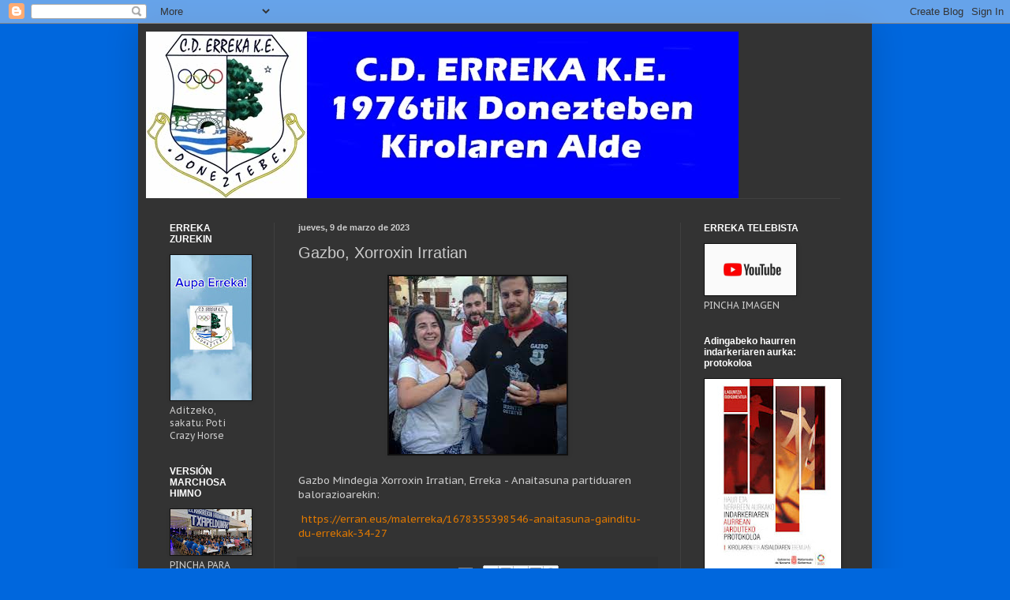

--- FILE ---
content_type: text/html; charset=UTF-8
request_url: http://www.erreka.org/2023/03/gazbo-xorroxin-irratian.html
body_size: 13046
content:
<!DOCTYPE html>
<html class='v2' dir='ltr' lang='es'>
<head>
<link href='https://www.blogger.com/static/v1/widgets/335934321-css_bundle_v2.css' rel='stylesheet' type='text/css'/>
<meta content='width=1100' name='viewport'/>
<meta content='text/html; charset=UTF-8' http-equiv='Content-Type'/>
<meta content='blogger' name='generator'/>
<link href='http://www.erreka.org/favicon.ico' rel='icon' type='image/x-icon'/>
<link href='http://www.erreka.org/2023/03/gazbo-xorroxin-irratian.html' rel='canonical'/>
<link rel="alternate" type="application/atom+xml" title="C.D.ERREKA K.E. - Atom" href="http://www.erreka.org/feeds/posts/default" />
<link rel="alternate" type="application/rss+xml" title="C.D.ERREKA K.E. - RSS" href="http://www.erreka.org/feeds/posts/default?alt=rss" />
<link rel="service.post" type="application/atom+xml" title="C.D.ERREKA K.E. - Atom" href="https://www.blogger.com/feeds/5849160626081225730/posts/default" />

<link rel="alternate" type="application/atom+xml" title="C.D.ERREKA K.E. - Atom" href="http://www.erreka.org/feeds/3809897859965667073/comments/default" />
<!--Can't find substitution for tag [blog.ieCssRetrofitLinks]-->
<link href='https://blogger.googleusercontent.com/img/b/R29vZ2xl/AVvXsEj7JtlciqAHVOr50yz0tS37im_yd2aeERS-mSCcoYrduWilaBDk_q_I2Po4gPjpdDrY-5cH-g8R1nE66KmHO_22pOzzxicnkREOzmHPE4BZaYTv8cPn50ZmGIFZVF1D-4Z0GaiNk1dhD6S-9MZdnUPbOV_D-1rbqMT9FrKFaZGnkfgv5Hlufdf9PSqqMA/s1600/descarga.jpg' rel='image_src'/>
<meta content='http://www.erreka.org/2023/03/gazbo-xorroxin-irratian.html' property='og:url'/>
<meta content='Gazbo, Xorroxin Irratian' property='og:title'/>
<meta content='Gazbo Mindegia Xorroxin Irratian, Erreka - Anaitasuna partiduaren balorazioarekin:  https://erran.eus/malerreka/1678355398546-anaitasuna-gai...' property='og:description'/>
<meta content='https://blogger.googleusercontent.com/img/b/R29vZ2xl/AVvXsEj7JtlciqAHVOr50yz0tS37im_yd2aeERS-mSCcoYrduWilaBDk_q_I2Po4gPjpdDrY-5cH-g8R1nE66KmHO_22pOzzxicnkREOzmHPE4BZaYTv8cPn50ZmGIFZVF1D-4Z0GaiNk1dhD6S-9MZdnUPbOV_D-1rbqMT9FrKFaZGnkfgv5Hlufdf9PSqqMA/w1200-h630-p-k-no-nu/descarga.jpg' property='og:image'/>
<title>C.D.ERREKA K.E.: Gazbo, Xorroxin Irratian</title>
<style type='text/css'>@font-face{font-family:'PT Sans Caption';font-style:normal;font-weight:400;font-display:swap;src:url(//fonts.gstatic.com/s/ptsanscaption/v20/0FlMVP6Hrxmt7-fsUFhlFXNIlpcadw_xYS2ix0YK.woff2)format('woff2');unicode-range:U+0460-052F,U+1C80-1C8A,U+20B4,U+2DE0-2DFF,U+A640-A69F,U+FE2E-FE2F;}@font-face{font-family:'PT Sans Caption';font-style:normal;font-weight:400;font-display:swap;src:url(//fonts.gstatic.com/s/ptsanscaption/v20/0FlMVP6Hrxmt7-fsUFhlFXNIlpcafg_xYS2ix0YK.woff2)format('woff2');unicode-range:U+0301,U+0400-045F,U+0490-0491,U+04B0-04B1,U+2116;}@font-face{font-family:'PT Sans Caption';font-style:normal;font-weight:400;font-display:swap;src:url(//fonts.gstatic.com/s/ptsanscaption/v20/0FlMVP6Hrxmt7-fsUFhlFXNIlpcadA_xYS2ix0YK.woff2)format('woff2');unicode-range:U+0100-02BA,U+02BD-02C5,U+02C7-02CC,U+02CE-02D7,U+02DD-02FF,U+0304,U+0308,U+0329,U+1D00-1DBF,U+1E00-1E9F,U+1EF2-1EFF,U+2020,U+20A0-20AB,U+20AD-20C0,U+2113,U+2C60-2C7F,U+A720-A7FF;}@font-face{font-family:'PT Sans Caption';font-style:normal;font-weight:400;font-display:swap;src:url(//fonts.gstatic.com/s/ptsanscaption/v20/0FlMVP6Hrxmt7-fsUFhlFXNIlpcaeg_xYS2ixw.woff2)format('woff2');unicode-range:U+0000-00FF,U+0131,U+0152-0153,U+02BB-02BC,U+02C6,U+02DA,U+02DC,U+0304,U+0308,U+0329,U+2000-206F,U+20AC,U+2122,U+2191,U+2193,U+2212,U+2215,U+FEFF,U+FFFD;}</style>
<style id='page-skin-1' type='text/css'><!--
/*
-----------------------------------------------
Blogger Template Style
Name:     Simple
Designer: Blogger
URL:      www.blogger.com
----------------------------------------------- */
/* Content
----------------------------------------------- */
body {
font: normal normal 12px PT Sans Caption;
color: #cccccc;
background: #0067dd none repeat scroll top left;
padding: 0 40px 40px 40px;
}
html body .region-inner {
min-width: 0;
max-width: 100%;
width: auto;
}
h2 {
font-size: 22px;
}
a:link {
text-decoration:none;
color: #dd7700;
}
a:visited {
text-decoration:none;
color: #cc6600;
}
a:hover {
text-decoration:underline;
color: #cc6600;
}
.body-fauxcolumn-outer .fauxcolumn-inner {
background: transparent none repeat scroll top left;
_background-image: none;
}
.body-fauxcolumn-outer .cap-top {
position: absolute;
z-index: 1;
height: 400px;
width: 100%;
}
.body-fauxcolumn-outer .cap-top .cap-left {
width: 100%;
background: transparent none repeat-x scroll top left;
_background-image: none;
}
.content-outer {
-moz-box-shadow: 0 0 40px rgba(0, 0, 0, .15);
-webkit-box-shadow: 0 0 5px rgba(0, 0, 0, .15);
-goog-ms-box-shadow: 0 0 10px #333333;
box-shadow: 0 0 40px rgba(0, 0, 0, .15);
margin-bottom: 1px;
}
.content-inner {
padding: 10px 10px;
}
.content-inner {
background-color: #333333;
}
/* Header
----------------------------------------------- */
.header-outer {
background: transparent none repeat-x scroll 0 -400px;
_background-image: none;
}
.Header h1 {
font: normal bold 60px Impact, sans-serif;
color: #ffffff;
text-shadow: -1px -1px 1px rgba(0, 0, 0, .2);
}
.Header h1 a {
color: #ffffff;
}
.Header .description {
font-size: 140%;
color: #aaaaaa;
}
.header-inner .Header .titlewrapper {
padding: 22px 30px;
}
.header-inner .Header .descriptionwrapper {
padding: 0 30px;
}
/* Tabs
----------------------------------------------- */
.tabs-inner .section:first-child {
border-top: 1px solid #404040;
}
.tabs-inner .section:first-child ul {
margin-top: -1px;
border-top: 1px solid #404040;
border-left: 0 solid #404040;
border-right: 0 solid #404040;
}
.tabs-inner .widget ul {
background: #222222 none repeat-x scroll 0 -800px;
_background-image: none;
border-bottom: 1px solid #404040;
margin-top: 0;
margin-left: -30px;
margin-right: -30px;
}
.tabs-inner .widget li a {
display: inline-block;
padding: .6em 1em;
font: normal normal 14px Arial, Tahoma, Helvetica, FreeSans, sans-serif;
color: #999999;
border-left: 1px solid #333333;
border-right: 0 solid #404040;
}
.tabs-inner .widget li:first-child a {
border-left: none;
}
.tabs-inner .widget li.selected a, .tabs-inner .widget li a:hover {
color: #ffffff;
background-color: #000000;
text-decoration: none;
}
/* Columns
----------------------------------------------- */
.main-outer {
border-top: 0 solid #404040;
}
.fauxcolumn-left-outer .fauxcolumn-inner {
border-right: 1px solid #404040;
}
.fauxcolumn-right-outer .fauxcolumn-inner {
border-left: 1px solid #404040;
}
/* Headings
----------------------------------------------- */
div.widget > h2,
div.widget h2.title {
margin: 0 0 1em 0;
font: normal bold 12px Arial, Tahoma, Helvetica, FreeSans, sans-serif;
color: #ffffff;
}
/* Widgets
----------------------------------------------- */
.widget .zippy {
color: #999999;
text-shadow: 2px 2px 1px rgba(0, 0, 0, .1);
}
.widget .popular-posts ul {
list-style: none;
}
/* Posts
----------------------------------------------- */
h2.date-header {
font: normal bold 11px Arial, Tahoma, Helvetica, FreeSans, sans-serif;
}
.date-header span {
background-color: transparent;
color: #cccccc;
padding: inherit;
letter-spacing: inherit;
margin: inherit;
}
.main-inner {
padding-top: 30px;
padding-bottom: 30px;
}
.main-inner .column-center-inner {
padding: 0 15px;
}
.main-inner .column-center-inner .section {
margin: 0 15px;
}
.post {
margin: 0 0 25px 0;
}
h3.post-title, .comments h4 {
font: normal normal 20px Arial, Tahoma, Helvetica, FreeSans, sans-serif;
margin: .75em 0 0;
}
.post-body {
font-size: 110%;
line-height: 1.4;
position: relative;
}
.post-body img, .post-body .tr-caption-container, .Profile img, .Image img,
.BlogList .item-thumbnail img {
padding: 0;
background: #111111;
border: 1px solid #111111;
-moz-box-shadow: 1px 1px 5px rgba(0, 0, 0, .1);
-webkit-box-shadow: 1px 1px 5px rgba(0, 0, 0, .1);
box-shadow: 1px 1px 5px rgba(0, 0, 0, .1);
}
.post-body img, .post-body .tr-caption-container {
padding: 1px;
}
.post-body .tr-caption-container {
color: #cccccc;
}
.post-body .tr-caption-container img {
padding: 0;
background: transparent;
border: none;
-moz-box-shadow: 0 0 0 rgba(0, 0, 0, .1);
-webkit-box-shadow: 0 0 0 rgba(0, 0, 0, .1);
box-shadow: 0 0 0 rgba(0, 0, 0, .1);
}
.post-header {
margin: 0 0 1.5em;
line-height: 1.6;
font-size: 90%;
}
.post-footer {
margin: 20px -2px 0;
padding: 5px 10px;
color: #888888;
background-color: #303030;
border-bottom: 1px solid #444444;
line-height: 1.6;
font-size: 90%;
}
#comments .comment-author {
padding-top: 1.5em;
border-top: 1px solid #404040;
background-position: 0 1.5em;
}
#comments .comment-author:first-child {
padding-top: 0;
border-top: none;
}
.avatar-image-container {
margin: .2em 0 0;
}
#comments .avatar-image-container img {
border: 1px solid #111111;
}
/* Comments
----------------------------------------------- */
.comments .comments-content .icon.blog-author {
background-repeat: no-repeat;
background-image: url([data-uri]);
}
.comments .comments-content .loadmore a {
border-top: 1px solid #999999;
border-bottom: 1px solid #999999;
}
.comments .comment-thread.inline-thread {
background-color: #303030;
}
.comments .continue {
border-top: 2px solid #999999;
}
/* Accents
---------------------------------------------- */
.section-columns td.columns-cell {
border-left: 1px solid #404040;
}
.blog-pager {
background: transparent none no-repeat scroll top center;
}
.blog-pager-older-link, .home-link,
.blog-pager-newer-link {
background-color: #333333;
padding: 5px;
}
.footer-outer {
border-top: 0 dashed #bbbbbb;
}
/* Mobile
----------------------------------------------- */
body.mobile  {
background-size: auto;
}
.mobile .body-fauxcolumn-outer {
background: transparent none repeat scroll top left;
}
.mobile .body-fauxcolumn-outer .cap-top {
background-size: 100% auto;
}
.mobile .content-outer {
-webkit-box-shadow: 0 0 3px rgba(0, 0, 0, .15);
box-shadow: 0 0 3px rgba(0, 0, 0, .15);
}
.mobile .tabs-inner .widget ul {
margin-left: 0;
margin-right: 0;
}
.mobile .post {
margin: 0;
}
.mobile .main-inner .column-center-inner .section {
margin: 0;
}
.mobile .date-header span {
padding: 0.1em 10px;
margin: 0 -10px;
}
.mobile h3.post-title {
margin: 0;
}
.mobile .blog-pager {
background: transparent none no-repeat scroll top center;
}
.mobile .footer-outer {
border-top: none;
}
.mobile .main-inner, .mobile .footer-inner {
background-color: #333333;
}
.mobile-index-contents {
color: #cccccc;
}
.mobile-link-button {
background-color: #dd7700;
}
.mobile-link-button a:link, .mobile-link-button a:visited {
color: #ffffff;
}
.mobile .tabs-inner .section:first-child {
border-top: none;
}
.mobile .tabs-inner .PageList .widget-content {
background-color: #000000;
color: #ffffff;
border-top: 1px solid #404040;
border-bottom: 1px solid #404040;
}
.mobile .tabs-inner .PageList .widget-content .pagelist-arrow {
border-left: 1px solid #404040;
}

--></style>
<style id='template-skin-1' type='text/css'><!--
body {
min-width: 930px;
}
.content-outer, .content-fauxcolumn-outer, .region-inner {
min-width: 930px;
max-width: 930px;
_width: 930px;
}
.main-inner .columns {
padding-left: 163px;
padding-right: 233px;
}
.main-inner .fauxcolumn-center-outer {
left: 163px;
right: 233px;
/* IE6 does not respect left and right together */
_width: expression(this.parentNode.offsetWidth -
parseInt("163px") -
parseInt("233px") + 'px');
}
.main-inner .fauxcolumn-left-outer {
width: 163px;
}
.main-inner .fauxcolumn-right-outer {
width: 233px;
}
.main-inner .column-left-outer {
width: 163px;
right: 100%;
margin-left: -163px;
}
.main-inner .column-right-outer {
width: 233px;
margin-right: -233px;
}
#layout {
min-width: 0;
}
#layout .content-outer {
min-width: 0;
width: 800px;
}
#layout .region-inner {
min-width: 0;
width: auto;
}
body#layout div.add_widget {
padding: 8px;
}
body#layout div.add_widget a {
margin-left: 32px;
}
--></style>
<link href='https://www.blogger.com/dyn-css/authorization.css?targetBlogID=5849160626081225730&amp;zx=241f9fd9-e3b6-4d35-8da9-a7a61cf3de9a' media='none' onload='if(media!=&#39;all&#39;)media=&#39;all&#39;' rel='stylesheet'/><noscript><link href='https://www.blogger.com/dyn-css/authorization.css?targetBlogID=5849160626081225730&amp;zx=241f9fd9-e3b6-4d35-8da9-a7a61cf3de9a' rel='stylesheet'/></noscript>
<meta name='google-adsense-platform-account' content='ca-host-pub-1556223355139109'/>
<meta name='google-adsense-platform-domain' content='blogspot.com'/>

<!-- data-ad-client=ca-pub-6750299386444241 -->

</head>
<body class='loading variant-dark'>
<div class='navbar section' id='navbar' name='Barra de navegación'><div class='widget Navbar' data-version='1' id='Navbar1'><script type="text/javascript">
    function setAttributeOnload(object, attribute, val) {
      if(window.addEventListener) {
        window.addEventListener('load',
          function(){ object[attribute] = val; }, false);
      } else {
        window.attachEvent('onload', function(){ object[attribute] = val; });
      }
    }
  </script>
<div id="navbar-iframe-container"></div>
<script type="text/javascript" src="https://apis.google.com/js/platform.js"></script>
<script type="text/javascript">
      gapi.load("gapi.iframes:gapi.iframes.style.bubble", function() {
        if (gapi.iframes && gapi.iframes.getContext) {
          gapi.iframes.getContext().openChild({
              url: 'https://www.blogger.com/navbar/5849160626081225730?po\x3d3809897859965667073\x26origin\x3dhttp://www.erreka.org',
              where: document.getElementById("navbar-iframe-container"),
              id: "navbar-iframe"
          });
        }
      });
    </script><script type="text/javascript">
(function() {
var script = document.createElement('script');
script.type = 'text/javascript';
script.src = '//pagead2.googlesyndication.com/pagead/js/google_top_exp.js';
var head = document.getElementsByTagName('head')[0];
if (head) {
head.appendChild(script);
}})();
</script>
</div></div>
<div class='body-fauxcolumns'>
<div class='fauxcolumn-outer body-fauxcolumn-outer'>
<div class='cap-top'>
<div class='cap-left'></div>
<div class='cap-right'></div>
</div>
<div class='fauxborder-left'>
<div class='fauxborder-right'></div>
<div class='fauxcolumn-inner'>
</div>
</div>
<div class='cap-bottom'>
<div class='cap-left'></div>
<div class='cap-right'></div>
</div>
</div>
</div>
<div class='content'>
<div class='content-fauxcolumns'>
<div class='fauxcolumn-outer content-fauxcolumn-outer'>
<div class='cap-top'>
<div class='cap-left'></div>
<div class='cap-right'></div>
</div>
<div class='fauxborder-left'>
<div class='fauxborder-right'></div>
<div class='fauxcolumn-inner'>
</div>
</div>
<div class='cap-bottom'>
<div class='cap-left'></div>
<div class='cap-right'></div>
</div>
</div>
</div>
<div class='content-outer'>
<div class='content-cap-top cap-top'>
<div class='cap-left'></div>
<div class='cap-right'></div>
</div>
<div class='fauxborder-left content-fauxborder-left'>
<div class='fauxborder-right content-fauxborder-right'></div>
<div class='content-inner'>
<header>
<div class='header-outer'>
<div class='header-cap-top cap-top'>
<div class='cap-left'></div>
<div class='cap-right'></div>
</div>
<div class='fauxborder-left header-fauxborder-left'>
<div class='fauxborder-right header-fauxborder-right'></div>
<div class='region-inner header-inner'>
<div class='header section' id='header' name='Cabecera'><div class='widget Header' data-version='1' id='Header1'>
<div id='header-inner'>
<a href='http://www.erreka.org/' style='display: block'>
<img alt='C.D.ERREKA K.E.' height='211px; ' id='Header1_headerimg' src='https://blogger.googleusercontent.com/img/b/R29vZ2xl/AVvXsEjL_bzF94HbKe_xHLEhtsXGtzaPrB1-sszRbuqjDo7NYEF55EEBvXc3ABO-Fb4AK_CB3L9ZGrLAqiu5Q5_w_KbeLEI7-LE0cpCYGoZ8vLagmSnUicGRcwZJkCSJP42uh1pnzaj84B8Cxgat/' style='display: block' width='751px; '/>
</a>
</div>
</div></div>
</div>
</div>
<div class='header-cap-bottom cap-bottom'>
<div class='cap-left'></div>
<div class='cap-right'></div>
</div>
</div>
</header>
<div class='tabs-outer'>
<div class='tabs-cap-top cap-top'>
<div class='cap-left'></div>
<div class='cap-right'></div>
</div>
<div class='fauxborder-left tabs-fauxborder-left'>
<div class='fauxborder-right tabs-fauxborder-right'></div>
<div class='region-inner tabs-inner'>
<div class='tabs no-items section' id='crosscol' name='Multicolumnas'></div>
<div class='tabs no-items section' id='crosscol-overflow' name='Cross-Column 2'></div>
</div>
</div>
<div class='tabs-cap-bottom cap-bottom'>
<div class='cap-left'></div>
<div class='cap-right'></div>
</div>
</div>
<div class='main-outer'>
<div class='main-cap-top cap-top'>
<div class='cap-left'></div>
<div class='cap-right'></div>
</div>
<div class='fauxborder-left main-fauxborder-left'>
<div class='fauxborder-right main-fauxborder-right'></div>
<div class='region-inner main-inner'>
<div class='columns fauxcolumns'>
<div class='fauxcolumn-outer fauxcolumn-center-outer'>
<div class='cap-top'>
<div class='cap-left'></div>
<div class='cap-right'></div>
</div>
<div class='fauxborder-left'>
<div class='fauxborder-right'></div>
<div class='fauxcolumn-inner'>
</div>
</div>
<div class='cap-bottom'>
<div class='cap-left'></div>
<div class='cap-right'></div>
</div>
</div>
<div class='fauxcolumn-outer fauxcolumn-left-outer'>
<div class='cap-top'>
<div class='cap-left'></div>
<div class='cap-right'></div>
</div>
<div class='fauxborder-left'>
<div class='fauxborder-right'></div>
<div class='fauxcolumn-inner'>
</div>
</div>
<div class='cap-bottom'>
<div class='cap-left'></div>
<div class='cap-right'></div>
</div>
</div>
<div class='fauxcolumn-outer fauxcolumn-right-outer'>
<div class='cap-top'>
<div class='cap-left'></div>
<div class='cap-right'></div>
</div>
<div class='fauxborder-left'>
<div class='fauxborder-right'></div>
<div class='fauxcolumn-inner'>
</div>
</div>
<div class='cap-bottom'>
<div class='cap-left'></div>
<div class='cap-right'></div>
</div>
</div>
<!-- corrects IE6 width calculation -->
<div class='columns-inner'>
<div class='column-center-outer'>
<div class='column-center-inner'>
<div class='main section' id='main' name='Principal'><div class='widget Blog' data-version='1' id='Blog1'>
<div class='blog-posts hfeed'>

          <div class="date-outer">
        
<h2 class='date-header'><span>jueves, 9 de marzo de 2023</span></h2>

          <div class="date-posts">
        
<div class='post-outer'>
<div class='post hentry uncustomized-post-template' itemprop='blogPost' itemscope='itemscope' itemtype='http://schema.org/BlogPosting'>
<meta content='https://blogger.googleusercontent.com/img/b/R29vZ2xl/AVvXsEj7JtlciqAHVOr50yz0tS37im_yd2aeERS-mSCcoYrduWilaBDk_q_I2Po4gPjpdDrY-5cH-g8R1nE66KmHO_22pOzzxicnkREOzmHPE4BZaYTv8cPn50ZmGIFZVF1D-4Z0GaiNk1dhD6S-9MZdnUPbOV_D-1rbqMT9FrKFaZGnkfgv5Hlufdf9PSqqMA/s1600/descarga.jpg' itemprop='image_url'/>
<meta content='5849160626081225730' itemprop='blogId'/>
<meta content='3809897859965667073' itemprop='postId'/>
<a name='3809897859965667073'></a>
<h3 class='post-title entry-title' itemprop='name'>
Gazbo, Xorroxin Irratian
</h3>
<div class='post-header'>
<div class='post-header-line-1'></div>
</div>
<div class='post-body entry-content' id='post-body-3809897859965667073' itemprop='description articleBody'>
<p></p><div class="separator" style="clear: both; text-align: center;"><a href="https://blogger.googleusercontent.com/img/b/R29vZ2xl/AVvXsEj7JtlciqAHVOr50yz0tS37im_yd2aeERS-mSCcoYrduWilaBDk_q_I2Po4gPjpdDrY-5cH-g8R1nE66KmHO_22pOzzxicnkREOzmHPE4BZaYTv8cPn50ZmGIFZVF1D-4Z0GaiNk1dhD6S-9MZdnUPbOV_D-1rbqMT9FrKFaZGnkfgv5Hlufdf9PSqqMA/s225/descarga.jpg" imageanchor="1" style="margin-left: 1em; margin-right: 1em;"><img border="0" data-original-height="225" data-original-width="225" height="225" src="https://blogger.googleusercontent.com/img/b/R29vZ2xl/AVvXsEj7JtlciqAHVOr50yz0tS37im_yd2aeERS-mSCcoYrduWilaBDk_q_I2Po4gPjpdDrY-5cH-g8R1nE66KmHO_22pOzzxicnkREOzmHPE4BZaYTv8cPn50ZmGIFZVF1D-4Z0GaiNk1dhD6S-9MZdnUPbOV_D-1rbqMT9FrKFaZGnkfgv5Hlufdf9PSqqMA/s1600/descarga.jpg" width="225" /></a></div><br />Gazbo Mindegia Xorroxin Irratian, Erreka - Anaitasuna partiduaren balorazioarekin:<p></p><p><a href="https://erran.eus/malerreka/1678355398546-anaitasuna-gainditu-du-errekak-34-27">&nbsp;https://erran.eus/malerreka/1678355398546-anaitasuna-gainditu-du-errekak-34-27</a></p>
<div style='clear: both;'></div>
</div>
<div class='post-footer'>
<div class='post-footer-line post-footer-line-1'>
<span class='post-author vcard'>
Publicado por
<span class='fn' itemprop='author' itemscope='itemscope' itemtype='http://schema.org/Person'>
<meta content='https://www.blogger.com/profile/11708717972664490584' itemprop='url'/>
<a class='g-profile' href='https://www.blogger.com/profile/11708717972664490584' rel='author' title='author profile'>
<span itemprop='name'>ERREKA</span>
</a>
</span>
</span>
<span class='post-timestamp'>
en
<meta content='http://www.erreka.org/2023/03/gazbo-xorroxin-irratian.html' itemprop='url'/>
<a class='timestamp-link' href='http://www.erreka.org/2023/03/gazbo-xorroxin-irratian.html' rel='bookmark' title='permanent link'><abbr class='published' itemprop='datePublished' title='2023-03-09T12:00:00+01:00'>9.3.23</abbr></a>
</span>
<span class='post-comment-link'>
</span>
<span class='post-icons'>
<span class='item-action'>
<a href='https://www.blogger.com/email-post/5849160626081225730/3809897859965667073' title='Enviar entrada por correo electrónico'>
<img alt='' class='icon-action' height='13' src='https://resources.blogblog.com/img/icon18_email.gif' width='18'/>
</a>
</span>
<span class='item-control blog-admin pid-1649959525'>
<a href='https://www.blogger.com/post-edit.g?blogID=5849160626081225730&postID=3809897859965667073&from=pencil' title='Editar entrada'>
<img alt='' class='icon-action' height='18' src='https://resources.blogblog.com/img/icon18_edit_allbkg.gif' width='18'/>
</a>
</span>
</span>
<div class='post-share-buttons goog-inline-block'>
<a class='goog-inline-block share-button sb-email' href='https://www.blogger.com/share-post.g?blogID=5849160626081225730&postID=3809897859965667073&target=email' target='_blank' title='Enviar por correo electrónico'><span class='share-button-link-text'>Enviar por correo electrónico</span></a><a class='goog-inline-block share-button sb-blog' href='https://www.blogger.com/share-post.g?blogID=5849160626081225730&postID=3809897859965667073&target=blog' onclick='window.open(this.href, "_blank", "height=270,width=475"); return false;' target='_blank' title='Escribe un blog'><span class='share-button-link-text'>Escribe un blog</span></a><a class='goog-inline-block share-button sb-twitter' href='https://www.blogger.com/share-post.g?blogID=5849160626081225730&postID=3809897859965667073&target=twitter' target='_blank' title='Compartir en X'><span class='share-button-link-text'>Compartir en X</span></a><a class='goog-inline-block share-button sb-facebook' href='https://www.blogger.com/share-post.g?blogID=5849160626081225730&postID=3809897859965667073&target=facebook' onclick='window.open(this.href, "_blank", "height=430,width=640"); return false;' target='_blank' title='Compartir con Facebook'><span class='share-button-link-text'>Compartir con Facebook</span></a><a class='goog-inline-block share-button sb-pinterest' href='https://www.blogger.com/share-post.g?blogID=5849160626081225730&postID=3809897859965667073&target=pinterest' target='_blank' title='Compartir en Pinterest'><span class='share-button-link-text'>Compartir en Pinterest</span></a>
</div>
</div>
<div class='post-footer-line post-footer-line-2'>
<span class='post-labels'>
</span>
</div>
<div class='post-footer-line post-footer-line-3'>
<span class='post-location'>
</span>
</div>
</div>
</div>
<div class='comments' id='comments'>
<a name='comments'></a>
<h4>No hay comentarios:</h4>
<div id='Blog1_comments-block-wrapper'>
<dl class='avatar-comment-indent' id='comments-block'>
</dl>
</div>
<p class='comment-footer'>
<a href='https://www.blogger.com/comment/fullpage/post/5849160626081225730/3809897859965667073' onclick='javascript:window.open(this.href, "bloggerPopup", "toolbar=0,location=0,statusbar=1,menubar=0,scrollbars=yes,width=640,height=500"); return false;'>Publicar un comentario</a>
</p>
</div>
</div>

        </div></div>
      
</div>
<div class='blog-pager' id='blog-pager'>
<span id='blog-pager-newer-link'>
<a class='blog-pager-newer-link' href='http://www.erreka.org/2023/03/xxxii-josetxo-ezkurra-memoriala.html' id='Blog1_blog-pager-newer-link' title='Entrada más reciente'>Entrada más reciente</a>
</span>
<span id='blog-pager-older-link'>
<a class='blog-pager-older-link' href='http://www.erreka.org/2023/03/bisaurin.html' id='Blog1_blog-pager-older-link' title='Entrada antigua'>Entrada antigua</a>
</span>
<a class='home-link' href='http://www.erreka.org/'>Inicio</a>
</div>
<div class='clear'></div>
<div class='post-feeds'>
<div class='feed-links'>
Suscribirse a:
<a class='feed-link' href='http://www.erreka.org/feeds/3809897859965667073/comments/default' target='_blank' type='application/atom+xml'>Enviar comentarios (Atom)</a>
</div>
</div>
</div></div>
</div>
</div>
<div class='column-left-outer'>
<div class='column-left-inner'>
<aside>
<div class='sidebar section' id='sidebar-left-1'><div class='widget Image' data-version='1' id='Image11'>
<h2>ERREKA ZUREKIN</h2>
<div class='widget-content'>
<a href='https://www.youtube.com/watch?v=GvuvfxgTpmU'>
<img alt='ERREKA ZUREKIN' height='184' id='Image11_img' src='https://blogger.googleusercontent.com/img/a/AVvXsEijQkW9G1SpcjXwmASt2lzoSec46x8WZXqPTjRMoiL4ykKuKFQfKEyPYHiOcEGgx0bLRxtpEgUazoSFtkyrGtsqM979nKyyiJPZ429WG1NSjDeQTTVx8ZAPWnjPILNd29YWyGbcq6-30YUrHx_A9EQ_jhZ0TQH75kJQQN8xcgsUX61VpBk3U-riPXtOCPZ5=s184' width='103'/>
</a>
<br/>
<span class='caption'>Aditzeko, sakatu: Poti Crazy Horse</span>
</div>
<div class='clear'></div>
</div><div class='widget Image' data-version='1' id='Image7'>
<h2>VERSIÓN MARCHOSA HIMNO</h2>
<div class='widget-content'>
<a href='http://www.erreka.org/2019/06/nueva-version-del-himno.html'>
<img alt='VERSIÓN MARCHOSA HIMNO' height='58' id='Image7_img' src='https://blogger.googleusercontent.com/img/b/R29vZ2xl/AVvXsEjVfuTWSWjOgxcE44Q4VQcHxs5Yf6pn7dXTtKMH5jDaLrQaVHQNWbGHsSDSeMXgFgzF_BmccFkH-hDSPfLwZReK7J6AetNYdRa6TfOBKxu6QdV93vUOGLGNN6AMOshD_Ygbzb7yspdXnOwN/s103/erreka_eguna_tokikom_735x413.jpg' width='103'/>
</a>
<br/>
<span class='caption'>PINCHA PARA ESCUCHAR NUEVA VERSIÓN</span>
</div>
<div class='clear'></div>
</div><div class='widget Image' data-version='1' id='Image2'>
<h2>LAINOAREN UMEAK, ZERUAREN KOLOREAK</h2>
<div class='widget-content'>
<a href='http://www.erreka.org/2018/10/lainoaren-umeak-zeruaren-koloreak.html'>
<img alt='LAINOAREN UMEAK, ZERUAREN KOLOREAK' height='87' id='Image2_img' src='https://blogger.googleusercontent.com/img/b/R29vZ2xl/AVvXsEhDl4lze2pgAU5ZagA8msvq5ApWfRbXfRZcdBGlnHlAbMetKORFh-uKr7ebSkJhYj5q03KzxnpMbLx9tOWbGCHnkGatMkcnA5Xe0IikJNQ3_azde5TbACO9IN6EGhqpx_IiZxQCTZi0cZsO/s1600/Foto0042.jpg' width='116'/>
</a>
<br/>
<span class='caption'>PINCHA PARA ESCUCHAR EL HIMNO OFICIAL</span>
</div>
<div class='clear'></div>
</div><div class='widget Image' data-version='1' id='Image12'>
<h2>EGIN ZAITEZ BAZKIDE / HAZTE SOCIO</h2>
<div class='widget-content'>
<a href='https://docs.google.com/forms/d/e/1FAIpQLSftMHQizlHhSopYHTfzxgDtENV_mqppWzs-YJYRwzNF1muObQ/viewform?c=0&w=1'>
<img alt='EGIN ZAITEZ BAZKIDE / HAZTE SOCIO' height='164' id='Image12_img' src='https://blogger.googleusercontent.com/img/a/AVvXsEgDgKUx1LKd4CojTL45HC186lABDHODEaFYGMHPe0m3mlR4-ZEYO6QpENMdSBgbooI2eNxaHRkTRrD1e3EnY0qf_ITPS87xP2YYfk3QUTRaRIkjSvPXr7P4qByz4v9qYjRWm2pSeyqm5yBGxTo0kqWHOTC3p9LzhR3iZv7lYcZkPn3Sk-lpuWRomb-Lfg=s164' width='116'/>
</a>
<br/>
<span class='caption'>Sakatu irudia / Pincha imagen</span>
</div>
<div class='clear'></div>
</div><div class='widget Text' data-version='1' id='Text3'>
<h2 class='title'>HIMNO</h2>
<div class='widget-content'>
<span =""><b><em =""    style="font-family:&quot;;font-size:13px;color:#3d85c6;"><span style="font-family:&quot;;">DONEZTEBE ALDEAN </span></em><br style="background-color: #3d85c6; font-family: Arial, Tahoma, Helvetica, FreeSans, sans-serif; font-size: 13px;" /><em =""    style="font-family:&quot;;font-size:13px;color:#3d85c6;"><span style="font-family:&quot;;">SORTU ZEN LAINOPEAN </span></em><br style="background-color: #3d85c6; font-family: Arial, Tahoma, Helvetica, FreeSans, sans-serif; font-size: 13px;" /><em =""    style="font-family:&quot;;font-size:13px;color:#3d85c6;"><span style="font-family:&quot;;">KIROLA DU HELBURU </span></em><br style="background-color: #3d85c6; font-family: Arial, Tahoma, Helvetica, FreeSans, sans-serif; font-size: 13px;" /><em =""    style="font-family:&quot;;font-size:13px;color:#3d85c6;"><span style="font-family:&quot;;">GUZTIOK ELKARLANEAN </span></em><br style="background-color: #3d85c6; font-family: Arial, Tahoma, Helvetica, FreeSans, sans-serif; font-size: 13px;" /><em =""    style="font-family:&quot;;font-size:13px;color:#3d85c6;"><br /></em><em =""    style="font-family:&quot;;font-size:13px;color:#3d85c6;"><span style="font-family:&quot;;">LAINOAREN UMEAK </span></em><br style="background-color: #3d85c6; font-family: Arial, Tahoma, Helvetica, FreeSans, sans-serif; font-size: 13px;" /><em =""    style="font-family:&quot;;font-size:13px;color:#3d85c6;"><span style="font-family:&quot;;">ZERUAREN KOLOREAK </span></em><br style="background-color: #3d85c6; font-family: Arial, Tahoma, Helvetica, FreeSans, sans-serif; font-size: 13px;" /><br style="background-color: #3d85c6; font-family: Arial, Tahoma, Helvetica, FreeSans, sans-serif; font-size: 13px;" /><em =""    style="font-family:&quot;;font-size:13px;color:#3d85c6;"><span style="font-family:&quot;;">ERREKA DUGU GORPUTZA </span></em><br style="background-color: #3d85c6; font-family: Arial, Tahoma, Helvetica, FreeSans, sans-serif; font-size: 13px;" /><em =""    style="font-family:&quot;;font-size:13px;color:#3d85c6;"><span style="font-family:&quot;;">JENDEA BERRIZ ARIMA </span></em><br style="background-color: #3d85c6; font-family: Arial, Tahoma, Helvetica, FreeSans, sans-serif; font-size: 13px;" /><em =""    style="font-family:&quot;;font-size:13px;color:#3d85c6;"><span style="font-family:&quot;;">SASOIA DA GURE HITZA </span></em><br style="background-color: #3d85c6; font-family: Arial, Tahoma, Helvetica, FreeSans, sans-serif; font-size: 13px;" /><em =""    style="font-family:&quot;;font-size:13px;color:#3d85c6;"><span style="font-family:&quot;;">INDARRA ETA KEMENA </span></em><br style="background-color: #3d85c6; font-family: Arial, Tahoma, Helvetica, FreeSans, sans-serif; font-size: 13px;" /><br style="background-color: #3d85c6; font-family: Arial, Tahoma, Helvetica, FreeSans, sans-serif; font-size: 13px;" /><em =""    style="font-family:&quot;;font-size:13px;color:#3d85c6;"><span style="font-family:&quot;;">ERREKA IZEN EDERRA </span></em><br style="background-color: #3d85c6; font-family: Arial, Tahoma, Helvetica, FreeSans, sans-serif; font-size: 13px;" /><em =""    style="font-family:&quot;;font-size:13px;color:#3d85c6;"><span style="font-family:&quot;;">ZABALTZEN ARI GARENA</span></em><br style="background-color: #3d85c6; font-family: Arial, Tahoma, Helvetica, FreeSans, sans-serif; font-size: 13px;" /><em =""    style="font-family:&quot;;font-size:13px;color:#3d85c6;"><span style="font-family:&quot;;">BIHOTZEAN DARAMAGUNA </span></em><br style="background-color: #3d85c6; font-family: Arial, Tahoma, Helvetica, FreeSans, sans-serif; font-size: 13px;" /><em =""    style="font-family:&quot;;font-size:13px;color:#3d85c6;"><span style="font-family:&quot;;">MUNDU GUZTIAN BARRENA</span></em><br style="background-color: #3d85c6; font-family: Arial, Tahoma, Helvetica, FreeSans, sans-serif; font-size: 13px;" /><br style="background-color: #3d85c6; font-family: Arial, Tahoma, Helvetica, FreeSans, sans-serif; font-size: 13px;" /><em =""    style="font-family:&quot;;font-size:13px;color:#3d85c6;"><span style="font-family:&quot;;">LAINOAREN UMEAK </span></em><br style="background-color: #3d85c6; font-family: Arial, Tahoma, Helvetica, FreeSans, sans-serif; font-size: 13px;" /><em =""    style="font-family:&quot;;font-size:13px;color:#3d85c6;"><span style="font-family:&quot;;">ZERUAREN KOLOREAK </span></em><br style="background-color: #3d85c6; font-family: Arial, Tahoma, Helvetica, FreeSans, sans-serif; font-size: 13px;" /><em =""    style="font-family:&quot;;font-size:13px;color:#3d85c6;"><br /></em><em =""    style="font-family:&quot;;font-size:13px;color:#3d85c6;"><span style="font-family:&quot;;">ERREKA DUGU GORPUTZA </span></em><br style="background-color: #3d85c6; font-family: Arial, Tahoma, Helvetica, FreeSans, sans-serif; font-size: 13px;" /><em =""    style="font-family:&quot;;font-size:13px;color:#3d85c6;"><span style="font-family:&quot;;">JENDEA BERRIZ ARIMA </span></em><br style="background-color: #3d85c6; font-family: Arial, Tahoma, Helvetica, FreeSans, sans-serif; font-size: 13px;" /><em =""    style="font-family:&quot;;font-size:13px;color:#3d85c6;"><span style="font-family:&quot;;">SASOIA DA GURE HITZA </span></em><br style="background-color: #3d85c6; font-family: Arial, Tahoma, Helvetica, FreeSans, sans-serif; font-size: 13px;" /><em ="" color="#3d85c6" face="&quot;" size="13px"><span style="font-family:&quot;;">INDARRA ETA KEMENA </span></em><br style="background-color: #3d85c6; font-family: Arial, Tahoma, Helvetica, FreeSans, sans-serif; font-size: 13px;" /><br style="background-color: #3d85c6; font-family: Arial, Tahoma, Helvetica, FreeSans, sans-serif; font-size: 13px;" /><em ="" color="#3d85c6" face="&quot;" size="13px"><span style="font-family:&quot;;">ERREKA IZEN EDERRA </span></em><br style="background-color: #3d85c6; font-family: Arial, Tahoma, Helvetica, FreeSans, sans-serif; font-size: 13px;" /><em style="font-size: 13px;"><span style="font-family:&quot;;">ZABALTZEN ARI GARENA </span></em><br style="background-color: #3d85c6; font-family: Arial, Tahoma, Helvetica, FreeSans, sans-serif; font-size: 13px;" /><em style="font-size: 13px;"><span style="font-family:&quot;;">BIHOTZEAN DARAMAGUNA </span></em><br style="background-color: #3d85c6; font-family: Arial, Tahoma, Helvetica, FreeSans, sans-serif; font-size: 13px;" /><em    style="font-family:&quot;;font-size:13px;color:#3d85c6;"><span style="font-family:&quot;;">MUNDU GUZTIAN BARRENA</span></em><br style="background-color: #3d85c6; font-family: Arial, Tahoma, Helvetica, FreeSans, sans-serif; font-size: 13px;" /><em    style="font-family:&quot;;font-size:13px;color:#3d85c6;"><br /></em><em    style="font-family:&quot;;font-size:13px;color:#3d85c6;"><span style="font-family:&quot;;">LAINOAREN UMEAK </span></em><br style="background-color: #3d85c6; font-family: Arial, Tahoma, Helvetica, FreeSans, sans-serif; font-size: 13px;" /><em    style="font-family:&quot;;font-size:13px;color:#3d85c6;"><span style="font-family:&quot;;">ZERUAREN KOLOREAK</span></em><br style="background-color: #3d85c6; font-family: Arial, Tahoma, Helvetica, FreeSans, sans-serif; font-size: 13px;" /><br style="background-color: #3d85c6; font-family: Arial, Tahoma, Helvetica, FreeSans, sans-serif; font-size: 13px;" /><em    style="font-family:&quot;;font-size:13px;color:#3d85c6;"><span style="font-family:&quot;;">KIROLA DU HELBURU </span></em><br style="background-color: #3d85c6; font-family: Arial, Tahoma, Helvetica, FreeSans, sans-serif; font-size: 13px;" /><em color="#3d85c6" face="&quot;" size="13px"><span style="font-family:&quot;;">GUZTIOK ELKARLANEAN</span></em></b></span>
</div>
<div class='clear'></div>
</div><div class='widget Image' data-version='1' id='Image6'>
<h2>CLUB AVIA-ERREKA TXARTELA</h2>
<div class='widget-content'>
<a href='http://www.erreka.org/2014/07/tarjeta-club-avia-erreka.html'>
<img alt='CLUB AVIA-ERREKA TXARTELA' height='87' id='Image6_img' src='https://blogger.googleusercontent.com/img/b/R29vZ2xl/AVvXsEhlV43THg0XQ2yU6V_MvWumbTyOYQo6JWiGUzAqEMp-Etdhp10ROs2zzjwmyF5oSLJX5q1rS0YWgpBleN5cCjp8YraDbZXclsdJGCAMb5aCrncxrJSldBo7_dz7ZeyoSwwvSZP8B5Si4us/s1600/20140710_102738.jpg' width='116'/>
</a>
<br/>
<span class='caption'>+ INFO: pincha imagen</span>
</div>
<div class='clear'></div>
</div><div class='widget Image' data-version='1' id='Image3'>
<h2>ERREKA (1976-2022)</h2>
<div class='widget-content'>
<a href='http://www.erreka.org'>
<img alt='ERREKA (1976-2022)' height='116' id='Image3_img' src='https://blogger.googleusercontent.com/img/b/R29vZ2xl/AVvXsEhUfxhviqI4vdwEZCmfrUALnF4NsDG5tf8AErX6bQRoDs62o7_5J6GijePmPkY4Mc4tfvpPQW7Fs3xwPxCsczVjmOIscsOUpilrFofmN-O1jdU3VxdKq-QonOUtMN5vTUKUcLiEcE1TRAjo/s116/descarga.jpg' width='116'/>
</a>
<br/>
<span class='caption'>46 urte kirolaren alde</span>
</div>
<div class='clear'></div>
</div><div class='widget Image' data-version='1' id='Image1'>
<h2>GURE HERRIA</h2>
<div class='widget-content'>
<img alt='GURE HERRIA' height='76' id='Image1_img' src='https://blogger.googleusercontent.com/img/b/R29vZ2xl/AVvXsEgDOkvMhZdYOBTM8hqY4n1IrxY8ELYp8lvhu5HGmArU5Xer1G_NDIFlpq-TISFxYzPianNwSKL2OUcACJUOkvyRACb3moLN9ik3I7s3qWBNHJQXx173Ix7n1D1qv_y-RUpmlA2UWzD7IBLf/s240/DONEZTEBE.jpg' width='107'/>
<br/>
<span class='caption'>DONEZTEBE / SANTESTEBAN</span>
</div>
<div class='clear'></div>
</div></div>
</aside>
</div>
</div>
<div class='column-right-outer'>
<div class='column-right-inner'>
<aside>
<div class='sidebar section' id='sidebar-right-1'><div class='widget Image' data-version='1' id='Image10'>
<h2>ERREKA TELEBISTA</h2>
<div class='widget-content'>
<a href='https://www.youtube.com/user/CDErreka'>
<img alt='ERREKA TELEBISTA' height='65' id='Image10_img' src='https://blogger.googleusercontent.com/img/b/R29vZ2xl/AVvXsEjDQNU_x-haCJ57P-75mnEI-cRDJsOQdbyJyt-JHFZcdRCWJM6heULwbNPuqa1eT_4vWgRE5hMpmMQUbAiiXb6_uDjNBTEYp_jtVBd_bA-yZC_uYz3xH6BYz3MORBsb6qT_tQafp0TrXals/s1600/YouTube-cerrar-canales-comercialmente-viables_1299790012_298908_1024x576.jpg' width='116'/>
</a>
<br/>
<span class='caption'>PINCHA IMAGEN</span>
</div>
<div class='clear'></div>
</div><div class='widget Image' data-version='1' id='Image4'>
<h2>Adingabeko haurren indarkeriaren aurka: protokoloa</h2>
<div class='widget-content'>
<a href='https://www.navarra.es/documents/48192/27229120/270723+CU+Protocolo+deporte_eus.pdf/6b9b07fe-7428-f632-91e5-ae359cc66ecb?t=1690383284725'>
<img alt='Adingabeko haurren indarkeriaren aurka: protokoloa' height='244' id='Image4_img' src='https://blogger.googleusercontent.com/img/a/AVvXsEjx8k8-d3UNzSjIa45gjU0znrFCOij_cHsypyDY7B4i8n35WHsUVa3H4iQmZ__1O0A4THr14S9q35405HLPqZDnZ-MOZFzyhfktrecGXEsXnJxVRvdGHdqTUgw9acsH7AB5ZxL_PHaUMIbfGFQEPk5Z-D0nRgIq1i4OLFHHK25ZcAhCMZ97EvcD7CIyHGuu=s244' width='173'/>
</a>
<br/>
<span class='caption'>Sakatu irudia</span>
</div>
<div class='clear'></div>
</div><div class='widget Image' data-version='1' id='Image9'>
<h2>TikTok</h2>
<div class='widget-content'>
<a href='https://www.tiktok.com/@erreka_kirol_elkartea'>
<img alt='TikTok' height='66' id='Image9_img' src='https://blogger.googleusercontent.com/img/a/AVvXsEhRrH4xHcmAzZY0Gs_Jb3-iHk2D6NGXyKqb8SRe4j0oNb5AF20IJtJGPPepgMc_nH4z6dIzGslHylhs9HsTWKd-O7odPX4Y0Xy187yW7c2yTKIPBECIyZ4kL9wNtK_8Q6qSOJZNB57-vdxq-lRU7EYaUn1ot6HkZu5RWC50Gxnyw8H97UQ-5TGANvcgBYtV=s173' width='173'/>
</a>
<br/>
<span class='caption'>Sakatu irudia</span>
</div>
<div class='clear'></div>
</div><div class='widget Image' data-version='1' id='Image8'>
<h2>Instagram Erreka</h2>
<div class='widget-content'>
<a href='http://www.instagram.com/errekakirolelkartea/'>
<img alt='Instagram Erreka' height='88' id='Image8_img' src='https://blogger.googleusercontent.com/img/b/R29vZ2xl/AVvXsEizZVLF3vXObqaAyjnmIUUsBHyiO4oFTTpJKJKSdxlTkibEwSvz0Q7st_R5C7XjeTFXmlgsMWagTJhdcYGaVBF9lSaa7sGA-7ushZd9st18bhuiAWPRJ5CMeXsVpHoUTKS2__kWudn9nEDl/s1600/images.jpeg' width='116'/>
</a>
<br/>
<span class='caption'>Pincha imagen</span>
</div>
<div class='clear'></div>
</div><div class='widget Image' data-version='1' id='Image5'>
<h2>FACEBOOK C.D.ERREKA K.E.</h2>
<div class='widget-content'>
<a href='https://www.facebook.com/erreka.kirolelkartea'>
<img alt='FACEBOOK C.D.ERREKA K.E.' height='161' id='Image5_img' src='http://3.bp.blogspot.com/_wxneeS8QErc/Sx-jRu2L6oI/AAAAAAAAENI/Yue6AIuS-yc/S240/Erreka+Facebooken.jpg' width='240'/>
</a>
<br/>
<span class='caption'>Pincha imagen</span>
</div>
<div class='clear'></div>
</div><div class='widget HTML' data-version='1' id='HTML2'>
<h2 class='title'>TWITTER ERREKA</h2>
<div class='widget-content'>
https://x.com/CDErreka
</div>
<div class='clear'></div>
</div>
<div class='widget Profile' data-version='1' id='Profile1'>
<h2>BLOG ERREKA</h2>
<div class='widget-content'>
<a href='https://www.blogger.com/profile/11708717972664490584'><img alt='Mi foto' class='profile-img' height='80' src='//blogger.googleusercontent.com/img/b/R29vZ2xl/AVvXsEidMKUWiK3Ivys3LTGJoVDZyZGh2Yxwuz7wuNolRKnyHyq0lYQfkGNndlz3RIRgzrDstQJTHDri-Mbxovf1XCYUqJZ3_57m4m9Hs4VuBjdDTwYHvY_zLFQQzH7g06_kHA/s109/eskudoona.jpg' width='77'/></a>
<dl class='profile-datablock'>
<dt class='profile-data'>
<a class='profile-name-link g-profile' href='https://www.blogger.com/profile/11708717972664490584' rel='author' style='background-image: url(//www.blogger.com/img/logo-16.png);'>
ERREKA
</a>
</dt>
<dd class='profile-textblock'>Ongi etorri Erreka Kirol Elkarteari buruzko Blog-era. Bertan ekitaldi, emaitza eta notizi desberdinak idatziko dira ///


Éste Blog tiene como objetivo dar información sobre actividades, resultados y noticias del Erreka.</dd>
</dl>
<a class='profile-link' href='https://www.blogger.com/profile/11708717972664490584' rel='author'>Ver todo mi perfil</a>
<div class='clear'></div>
</div>
</div><div class='widget Text' data-version='1' id='Text1'>
<h2 class='title'>BISITARI KOPURUA</h2>
<div class='widget-content'>
<div><span style="font-family:Georgia, serif;"><a href="http://www.contadorvisitasgratis.com/" target="_Blank" title="contador de visitas gratis">contador de visitas gratis</a><br /></span></div><div><span style="font-family:Georgia, serif;"><script src="http://counter6.allfreecounter.com/private/countertab.js?c=087eae54cb16327efe38edfd808ea20c" type="text/javascript"></script></span></div><div><span style="font-family:Georgia, serif;">        </span></div>
</div>
<div class='clear'></div>
</div><div class='widget HTML' data-version='1' id='HTML5'>
<h2 class='title'>EGURALDIA / EL TIEMPO</h2>
<div class='widget-content'>
<div id="c_83709b63f56b6780c75bfcb167e63415"><h2><a id="h_83709b63f56b6780c75bfcb167e63415" href="http://www.eltiempo.es/">pronóstico Tiempo</a></h2><a id="l_83709b63f56b6780c75bfcb167e63415" href="http://www.eltiempo.es/doneztebe.html">El Tiempo Doneztebe</a></div><script src="http://www.eltiempo.es/widget/widget_loader/83709b63f56b6780c75bfcb167e63415" type="text/javascript"></script>
</div>
<div class='clear'></div>
</div></div>
</aside>
</div>
</div>
</div>
<div style='clear: both'></div>
<!-- columns -->
</div>
<!-- main -->
</div>
</div>
<div class='main-cap-bottom cap-bottom'>
<div class='cap-left'></div>
<div class='cap-right'></div>
</div>
</div>
<footer>
<div class='footer-outer'>
<div class='footer-cap-top cap-top'>
<div class='cap-left'></div>
<div class='cap-right'></div>
</div>
<div class='fauxborder-left footer-fauxborder-left'>
<div class='fauxborder-right footer-fauxborder-right'></div>
<div class='region-inner footer-inner'>
<div class='foot no-items section' id='footer-1'></div>
<table border='0' cellpadding='0' cellspacing='0' class='section-columns columns-2'>
<tbody>
<tr>
<td class='first columns-cell'>
<div class='foot no-items section' id='footer-2-1'></div>
</td>
<td class='columns-cell'>
<div class='foot no-items section' id='footer-2-2'></div>
</td>
</tr>
</tbody>
</table>
<!-- outside of the include in order to lock Attribution widget -->
<div class='foot section' id='footer-3' name='Pie de página'><div class='widget Attribution' data-version='1' id='Attribution1'>
<div class='widget-content' style='text-align: center;'>
Tema Sencillo. Con la tecnología de <a href='https://www.blogger.com' target='_blank'>Blogger</a>.
</div>
<div class='clear'></div>
</div></div>
</div>
</div>
<div class='footer-cap-bottom cap-bottom'>
<div class='cap-left'></div>
<div class='cap-right'></div>
</div>
</div>
</footer>
<!-- content -->
</div>
</div>
<div class='content-cap-bottom cap-bottom'>
<div class='cap-left'></div>
<div class='cap-right'></div>
</div>
</div>
</div>
<script type='text/javascript'>
    window.setTimeout(function() {
        document.body.className = document.body.className.replace('loading', '');
      }, 10);
  </script>

<script type="text/javascript" src="https://www.blogger.com/static/v1/widgets/3845888474-widgets.js"></script>
<script type='text/javascript'>
window['__wavt'] = 'AOuZoY5YxvhtlPJHnggfVdM4GLfLgaUvvA:1768781831703';_WidgetManager._Init('//www.blogger.com/rearrange?blogID\x3d5849160626081225730','//www.erreka.org/2023/03/gazbo-xorroxin-irratian.html','5849160626081225730');
_WidgetManager._SetDataContext([{'name': 'blog', 'data': {'blogId': '5849160626081225730', 'title': 'C.D.ERREKA K.E.', 'url': 'http://www.erreka.org/2023/03/gazbo-xorroxin-irratian.html', 'canonicalUrl': 'http://www.erreka.org/2023/03/gazbo-xorroxin-irratian.html', 'homepageUrl': 'http://www.erreka.org/', 'searchUrl': 'http://www.erreka.org/search', 'canonicalHomepageUrl': 'http://www.erreka.org/', 'blogspotFaviconUrl': 'http://www.erreka.org/favicon.ico', 'bloggerUrl': 'https://www.blogger.com', 'hasCustomDomain': true, 'httpsEnabled': false, 'enabledCommentProfileImages': true, 'gPlusViewType': 'FILTERED_POSTMOD', 'adultContent': false, 'analyticsAccountNumber': '', 'encoding': 'UTF-8', 'locale': 'es', 'localeUnderscoreDelimited': 'es', 'languageDirection': 'ltr', 'isPrivate': false, 'isMobile': false, 'isMobileRequest': false, 'mobileClass': '', 'isPrivateBlog': false, 'isDynamicViewsAvailable': true, 'feedLinks': '\x3clink rel\x3d\x22alternate\x22 type\x3d\x22application/atom+xml\x22 title\x3d\x22C.D.ERREKA K.E. - Atom\x22 href\x3d\x22http://www.erreka.org/feeds/posts/default\x22 /\x3e\n\x3clink rel\x3d\x22alternate\x22 type\x3d\x22application/rss+xml\x22 title\x3d\x22C.D.ERREKA K.E. - RSS\x22 href\x3d\x22http://www.erreka.org/feeds/posts/default?alt\x3drss\x22 /\x3e\n\x3clink rel\x3d\x22service.post\x22 type\x3d\x22application/atom+xml\x22 title\x3d\x22C.D.ERREKA K.E. - Atom\x22 href\x3d\x22https://www.blogger.com/feeds/5849160626081225730/posts/default\x22 /\x3e\n\n\x3clink rel\x3d\x22alternate\x22 type\x3d\x22application/atom+xml\x22 title\x3d\x22C.D.ERREKA K.E. - Atom\x22 href\x3d\x22http://www.erreka.org/feeds/3809897859965667073/comments/default\x22 /\x3e\n', 'meTag': '', 'adsenseClientId': 'ca-pub-6750299386444241', 'adsenseHostId': 'ca-host-pub-1556223355139109', 'adsenseHasAds': false, 'adsenseAutoAds': false, 'boqCommentIframeForm': true, 'loginRedirectParam': '', 'view': '', 'dynamicViewsCommentsSrc': '//www.blogblog.com/dynamicviews/4224c15c4e7c9321/js/comments.js', 'dynamicViewsScriptSrc': '//www.blogblog.com/dynamicviews/f9a985b7a2d28680', 'plusOneApiSrc': 'https://apis.google.com/js/platform.js', 'disableGComments': true, 'interstitialAccepted': false, 'sharing': {'platforms': [{'name': 'Obtener enlace', 'key': 'link', 'shareMessage': 'Obtener enlace', 'target': ''}, {'name': 'Facebook', 'key': 'facebook', 'shareMessage': 'Compartir en Facebook', 'target': 'facebook'}, {'name': 'Escribe un blog', 'key': 'blogThis', 'shareMessage': 'Escribe un blog', 'target': 'blog'}, {'name': 'X', 'key': 'twitter', 'shareMessage': 'Compartir en X', 'target': 'twitter'}, {'name': 'Pinterest', 'key': 'pinterest', 'shareMessage': 'Compartir en Pinterest', 'target': 'pinterest'}, {'name': 'Correo electr\xf3nico', 'key': 'email', 'shareMessage': 'Correo electr\xf3nico', 'target': 'email'}], 'disableGooglePlus': true, 'googlePlusShareButtonWidth': 0, 'googlePlusBootstrap': '\x3cscript type\x3d\x22text/javascript\x22\x3ewindow.___gcfg \x3d {\x27lang\x27: \x27es\x27};\x3c/script\x3e'}, 'hasCustomJumpLinkMessage': false, 'jumpLinkMessage': 'Leer m\xe1s', 'pageType': 'item', 'postId': '3809897859965667073', 'postImageThumbnailUrl': 'https://blogger.googleusercontent.com/img/b/R29vZ2xl/AVvXsEj7JtlciqAHVOr50yz0tS37im_yd2aeERS-mSCcoYrduWilaBDk_q_I2Po4gPjpdDrY-5cH-g8R1nE66KmHO_22pOzzxicnkREOzmHPE4BZaYTv8cPn50ZmGIFZVF1D-4Z0GaiNk1dhD6S-9MZdnUPbOV_D-1rbqMT9FrKFaZGnkfgv5Hlufdf9PSqqMA/s72-c/descarga.jpg', 'postImageUrl': 'https://blogger.googleusercontent.com/img/b/R29vZ2xl/AVvXsEj7JtlciqAHVOr50yz0tS37im_yd2aeERS-mSCcoYrduWilaBDk_q_I2Po4gPjpdDrY-5cH-g8R1nE66KmHO_22pOzzxicnkREOzmHPE4BZaYTv8cPn50ZmGIFZVF1D-4Z0GaiNk1dhD6S-9MZdnUPbOV_D-1rbqMT9FrKFaZGnkfgv5Hlufdf9PSqqMA/s1600/descarga.jpg', 'pageName': 'Gazbo, Xorroxin Irratian', 'pageTitle': 'C.D.ERREKA K.E.: Gazbo, Xorroxin Irratian'}}, {'name': 'features', 'data': {}}, {'name': 'messages', 'data': {'edit': 'Editar', 'linkCopiedToClipboard': 'El enlace se ha copiado en el Portapapeles.', 'ok': 'Aceptar', 'postLink': 'Enlace de la entrada'}}, {'name': 'template', 'data': {'name': 'Simple', 'localizedName': 'Sencillo', 'isResponsive': false, 'isAlternateRendering': false, 'isCustom': false, 'variant': 'dark', 'variantId': 'dark'}}, {'name': 'view', 'data': {'classic': {'name': 'classic', 'url': '?view\x3dclassic'}, 'flipcard': {'name': 'flipcard', 'url': '?view\x3dflipcard'}, 'magazine': {'name': 'magazine', 'url': '?view\x3dmagazine'}, 'mosaic': {'name': 'mosaic', 'url': '?view\x3dmosaic'}, 'sidebar': {'name': 'sidebar', 'url': '?view\x3dsidebar'}, 'snapshot': {'name': 'snapshot', 'url': '?view\x3dsnapshot'}, 'timeslide': {'name': 'timeslide', 'url': '?view\x3dtimeslide'}, 'isMobile': false, 'title': 'Gazbo, Xorroxin Irratian', 'description': 'Gazbo Mindegia Xorroxin Irratian, Erreka - Anaitasuna partiduaren balorazioarekin: \xa0https://erran.eus/malerreka/1678355398546-anaitasuna-gai...', 'featuredImage': 'https://blogger.googleusercontent.com/img/b/R29vZ2xl/AVvXsEj7JtlciqAHVOr50yz0tS37im_yd2aeERS-mSCcoYrduWilaBDk_q_I2Po4gPjpdDrY-5cH-g8R1nE66KmHO_22pOzzxicnkREOzmHPE4BZaYTv8cPn50ZmGIFZVF1D-4Z0GaiNk1dhD6S-9MZdnUPbOV_D-1rbqMT9FrKFaZGnkfgv5Hlufdf9PSqqMA/s1600/descarga.jpg', 'url': 'http://www.erreka.org/2023/03/gazbo-xorroxin-irratian.html', 'type': 'item', 'isSingleItem': true, 'isMultipleItems': false, 'isError': false, 'isPage': false, 'isPost': true, 'isHomepage': false, 'isArchive': false, 'isLabelSearch': false, 'postId': 3809897859965667073}}]);
_WidgetManager._RegisterWidget('_NavbarView', new _WidgetInfo('Navbar1', 'navbar', document.getElementById('Navbar1'), {}, 'displayModeFull'));
_WidgetManager._RegisterWidget('_HeaderView', new _WidgetInfo('Header1', 'header', document.getElementById('Header1'), {}, 'displayModeFull'));
_WidgetManager._RegisterWidget('_BlogView', new _WidgetInfo('Blog1', 'main', document.getElementById('Blog1'), {'cmtInteractionsEnabled': false, 'lightboxEnabled': true, 'lightboxModuleUrl': 'https://www.blogger.com/static/v1/jsbin/498020680-lbx__es.js', 'lightboxCssUrl': 'https://www.blogger.com/static/v1/v-css/828616780-lightbox_bundle.css'}, 'displayModeFull'));
_WidgetManager._RegisterWidget('_ImageView', new _WidgetInfo('Image11', 'sidebar-left-1', document.getElementById('Image11'), {'resize': true}, 'displayModeFull'));
_WidgetManager._RegisterWidget('_ImageView', new _WidgetInfo('Image7', 'sidebar-left-1', document.getElementById('Image7'), {'resize': true}, 'displayModeFull'));
_WidgetManager._RegisterWidget('_ImageView', new _WidgetInfo('Image2', 'sidebar-left-1', document.getElementById('Image2'), {'resize': true}, 'displayModeFull'));
_WidgetManager._RegisterWidget('_ImageView', new _WidgetInfo('Image12', 'sidebar-left-1', document.getElementById('Image12'), {'resize': true}, 'displayModeFull'));
_WidgetManager._RegisterWidget('_TextView', new _WidgetInfo('Text3', 'sidebar-left-1', document.getElementById('Text3'), {}, 'displayModeFull'));
_WidgetManager._RegisterWidget('_ImageView', new _WidgetInfo('Image6', 'sidebar-left-1', document.getElementById('Image6'), {'resize': true}, 'displayModeFull'));
_WidgetManager._RegisterWidget('_ImageView', new _WidgetInfo('Image3', 'sidebar-left-1', document.getElementById('Image3'), {'resize': true}, 'displayModeFull'));
_WidgetManager._RegisterWidget('_ImageView', new _WidgetInfo('Image1', 'sidebar-left-1', document.getElementById('Image1'), {'resize': false}, 'displayModeFull'));
_WidgetManager._RegisterWidget('_ImageView', new _WidgetInfo('Image10', 'sidebar-right-1', document.getElementById('Image10'), {'resize': true}, 'displayModeFull'));
_WidgetManager._RegisterWidget('_ImageView', new _WidgetInfo('Image4', 'sidebar-right-1', document.getElementById('Image4'), {'resize': true}, 'displayModeFull'));
_WidgetManager._RegisterWidget('_ImageView', new _WidgetInfo('Image9', 'sidebar-right-1', document.getElementById('Image9'), {'resize': true}, 'displayModeFull'));
_WidgetManager._RegisterWidget('_ImageView', new _WidgetInfo('Image8', 'sidebar-right-1', document.getElementById('Image8'), {'resize': true}, 'displayModeFull'));
_WidgetManager._RegisterWidget('_ImageView', new _WidgetInfo('Image5', 'sidebar-right-1', document.getElementById('Image5'), {'resize': false}, 'displayModeFull'));
_WidgetManager._RegisterWidget('_HTMLView', new _WidgetInfo('HTML2', 'sidebar-right-1', document.getElementById('HTML2'), {}, 'displayModeFull'));
_WidgetManager._RegisterWidget('_ProfileView', new _WidgetInfo('Profile1', 'sidebar-right-1', document.getElementById('Profile1'), {}, 'displayModeFull'));
_WidgetManager._RegisterWidget('_TextView', new _WidgetInfo('Text1', 'sidebar-right-1', document.getElementById('Text1'), {}, 'displayModeFull'));
_WidgetManager._RegisterWidget('_HTMLView', new _WidgetInfo('HTML5', 'sidebar-right-1', document.getElementById('HTML5'), {}, 'displayModeFull'));
_WidgetManager._RegisterWidget('_AttributionView', new _WidgetInfo('Attribution1', 'footer-3', document.getElementById('Attribution1'), {}, 'displayModeFull'));
</script>
</body>
</html>